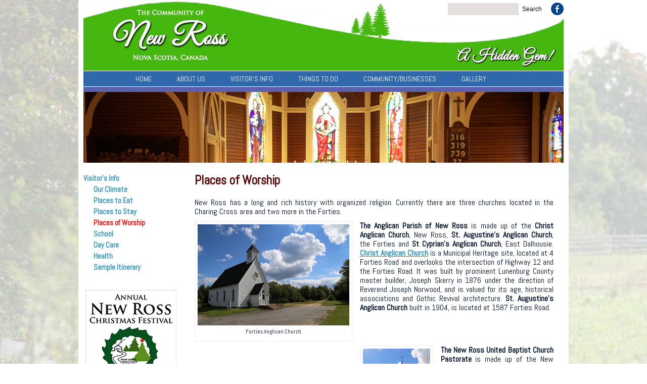

--- FILE ---
content_type: text/html; charset=UTF-8
request_url: https://newross.ca/visitors-info/places-of-worship/
body_size: 14828
content:
<!DOCTYPE html PUBLIC "-//W3C//DTD XHTML 1.0 Transitional//EN" "https://www.w3.org/TR/xhtml1/DTD/xhtml1-strict.dtd">
<html xmlns="https://www.w3.org/1999/xhtml" lang="en-CA">
<head profile="https://gmpg.org/xfn/11">
	<title>Places of Worship - The Community of New Ross</title>
    <meta http-equiv="content-type" content="text/html; charset=UTF-8" />

	    <meta name='robots' content='index, follow, max-image-preview:large, max-snippet:-1, max-video-preview:-1' />

	<!-- This site is optimized with the Yoast SEO plugin v26.8 - https://yoast.com/product/yoast-seo-wordpress/ -->
	<link rel="canonical" href="https://newross.ca/visitors-info/places-of-worship/" />
	<meta property="og:locale" content="en_US" />
	<meta property="og:type" content="article" />
	<meta property="og:title" content="Places of Worship - The Community of New Ross" />
	<meta property="og:description" content="New Ross has a long and rich history with organized religion. Currently there are three churches located in the Charing Cross area and two more in the Forties. The Anglican...Read more &gt;" />
	<meta property="og:url" content="https://newross.ca/visitors-info/places-of-worship/" />
	<meta property="og:site_name" content="The Community of New Ross" />
	<meta property="article:modified_time" content="2018-02-13T16:26:29+00:00" />
	<meta property="og:image" content="http://newross.ca/wp-content/uploads/2014/11/a-Forties-Anglican-Church-300x200.jpg" />
	<meta name="twitter:label1" content="Est. reading time" />
	<meta name="twitter:data1" content="2 minutes" />
	<script type="application/ld+json" class="yoast-schema-graph">{"@context":"https://schema.org","@graph":[{"@type":"WebPage","@id":"https://newross.ca/visitors-info/places-of-worship/","url":"https://newross.ca/visitors-info/places-of-worship/","name":"Places of Worship - The Community of New Ross","isPartOf":{"@id":"https://newross.ca/#website"},"primaryImageOfPage":{"@id":"https://newross.ca/visitors-info/places-of-worship/#primaryimage"},"image":{"@id":"https://newross.ca/visitors-info/places-of-worship/#primaryimage"},"thumbnailUrl":"http://newross.ca/wp-content/uploads/2014/11/a-Forties-Anglican-Church-300x200.jpg","datePublished":"2014-11-13T20:13:51+00:00","dateModified":"2018-02-13T16:26:29+00:00","breadcrumb":{"@id":"https://newross.ca/visitors-info/places-of-worship/#breadcrumb"},"inLanguage":"en-CA","potentialAction":[{"@type":"ReadAction","target":["https://newross.ca/visitors-info/places-of-worship/"]}]},{"@type":"ImageObject","inLanguage":"en-CA","@id":"https://newross.ca/visitors-info/places-of-worship/#primaryimage","url":"http://newross.ca/wp-content/uploads/2014/11/a-Forties-Anglican-Church-300x200.jpg","contentUrl":"http://newross.ca/wp-content/uploads/2014/11/a-Forties-Anglican-Church-300x200.jpg"},{"@type":"BreadcrumbList","@id":"https://newross.ca/visitors-info/places-of-worship/#breadcrumb","itemListElement":[{"@type":"ListItem","position":1,"name":"Home","item":"https://newross.ca/"},{"@type":"ListItem","position":2,"name":"Visitor&#8217;s Info","item":"https://newross.ca/visitors-info/"},{"@type":"ListItem","position":3,"name":"Places of Worship"}]},{"@type":"WebSite","@id":"https://newross.ca/#website","url":"https://newross.ca/","name":"The Community of New Ross","description":"","potentialAction":[{"@type":"SearchAction","target":{"@type":"EntryPoint","urlTemplate":"https://newross.ca/?s={search_term_string}"},"query-input":{"@type":"PropertyValueSpecification","valueRequired":true,"valueName":"search_term_string"}}],"inLanguage":"en-CA"}]}</script>
	<!-- / Yoast SEO plugin. -->


<link rel='dns-prefetch' href='//maps.googleapis.com' />
<link rel='dns-prefetch' href='//www.googletagmanager.com' />
<link rel="alternate" title="oEmbed (JSON)" type="application/json+oembed" href="https://newross.ca/wp-json/oembed/1.0/embed?url=https%3A%2F%2Fnewross.ca%2Fvisitors-info%2Fplaces-of-worship%2F" />
<link rel="alternate" title="oEmbed (XML)" type="text/xml+oembed" href="https://newross.ca/wp-json/oembed/1.0/embed?url=https%3A%2F%2Fnewross.ca%2Fvisitors-info%2Fplaces-of-worship%2F&#038;format=xml" />
<style id='wp-img-auto-sizes-contain-inline-css' type='text/css'>
img:is([sizes=auto i],[sizes^="auto," i]){contain-intrinsic-size:3000px 1500px}
/*# sourceURL=wp-img-auto-sizes-contain-inline-css */
</style>
<link rel='stylesheet' id='twb-open-sans-css' href='https://fonts.googleapis.com/css?family=Open+Sans%3A300%2C400%2C500%2C600%2C700%2C800&#038;display=swap&#038;ver=6.9' type='text/css' media='all' />
<link rel='stylesheet' id='twbbwg-global-css' href='https://newross.ca/wp-content/plugins/photo-gallery/booster/assets/css/global.css?ver=1.0.0' type='text/css' media='all' />
<link rel='stylesheet' id='tec-variables-skeleton-css' href='https://newross.ca/wp-content/plugins/event-tickets/common/build/css/variables-skeleton.css?ver=6.10.1' type='text/css' media='all' />
<link rel='stylesheet' id='tec-variables-full-css' href='https://newross.ca/wp-content/plugins/event-tickets/common/build/css/variables-full.css?ver=6.10.1' type='text/css' media='all' />
<link rel='stylesheet' id='event-tickets-tickets-rsvp-css-css' href='https://newross.ca/wp-content/plugins/event-tickets/build/css/rsvp-v1.css?ver=5.27.3' type='text/css' media='all' />
<link rel='stylesheet' id='dashicons-css' href='https://newross.ca/wp-includes/css/dashicons.min.css?ver=6.9' type='text/css' media='all' />
<link rel='stylesheet' id='tribe-common-skeleton-style-css' href='https://newross.ca/wp-content/plugins/event-tickets/common/build/css/common-skeleton.css?ver=6.10.1' type='text/css' media='all' />
<link rel='stylesheet' id='tribe-common-full-style-css' href='https://newross.ca/wp-content/plugins/event-tickets/common/build/css/common-full.css?ver=6.10.1' type='text/css' media='all' />
<link rel='stylesheet' id='event-tickets-tickets-css-css' href='https://newross.ca/wp-content/plugins/event-tickets/build/css/tickets.css?ver=5.27.3' type='text/css' media='all' />
<link rel='stylesheet' id='tribe-events-pro-mini-calendar-block-styles-css' href='https://newross.ca/wp-content/plugins/events-calendar-pro/build/css/tribe-events-pro-mini-calendar-block.css?ver=7.7.12' type='text/css' media='all' />
<style id='wp-emoji-styles-inline-css' type='text/css'>

	img.wp-smiley, img.emoji {
		display: inline !important;
		border: none !important;
		box-shadow: none !important;
		height: 1em !important;
		width: 1em !important;
		margin: 0 0.07em !important;
		vertical-align: -0.1em !important;
		background: none !important;
		padding: 0 !important;
	}
/*# sourceURL=wp-emoji-styles-inline-css */
</style>
<link rel='stylesheet' id='wp-block-library-css' href='https://newross.ca/wp-includes/css/dist/block-library/style.min.css?ver=6.9' type='text/css' media='all' />
<style id='global-styles-inline-css' type='text/css'>
:root{--wp--preset--aspect-ratio--square: 1;--wp--preset--aspect-ratio--4-3: 4/3;--wp--preset--aspect-ratio--3-4: 3/4;--wp--preset--aspect-ratio--3-2: 3/2;--wp--preset--aspect-ratio--2-3: 2/3;--wp--preset--aspect-ratio--16-9: 16/9;--wp--preset--aspect-ratio--9-16: 9/16;--wp--preset--color--black: #000000;--wp--preset--color--cyan-bluish-gray: #abb8c3;--wp--preset--color--white: #ffffff;--wp--preset--color--pale-pink: #f78da7;--wp--preset--color--vivid-red: #cf2e2e;--wp--preset--color--luminous-vivid-orange: #ff6900;--wp--preset--color--luminous-vivid-amber: #fcb900;--wp--preset--color--light-green-cyan: #7bdcb5;--wp--preset--color--vivid-green-cyan: #00d084;--wp--preset--color--pale-cyan-blue: #8ed1fc;--wp--preset--color--vivid-cyan-blue: #0693e3;--wp--preset--color--vivid-purple: #9b51e0;--wp--preset--gradient--vivid-cyan-blue-to-vivid-purple: linear-gradient(135deg,rgb(6,147,227) 0%,rgb(155,81,224) 100%);--wp--preset--gradient--light-green-cyan-to-vivid-green-cyan: linear-gradient(135deg,rgb(122,220,180) 0%,rgb(0,208,130) 100%);--wp--preset--gradient--luminous-vivid-amber-to-luminous-vivid-orange: linear-gradient(135deg,rgb(252,185,0) 0%,rgb(255,105,0) 100%);--wp--preset--gradient--luminous-vivid-orange-to-vivid-red: linear-gradient(135deg,rgb(255,105,0) 0%,rgb(207,46,46) 100%);--wp--preset--gradient--very-light-gray-to-cyan-bluish-gray: linear-gradient(135deg,rgb(238,238,238) 0%,rgb(169,184,195) 100%);--wp--preset--gradient--cool-to-warm-spectrum: linear-gradient(135deg,rgb(74,234,220) 0%,rgb(151,120,209) 20%,rgb(207,42,186) 40%,rgb(238,44,130) 60%,rgb(251,105,98) 80%,rgb(254,248,76) 100%);--wp--preset--gradient--blush-light-purple: linear-gradient(135deg,rgb(255,206,236) 0%,rgb(152,150,240) 100%);--wp--preset--gradient--blush-bordeaux: linear-gradient(135deg,rgb(254,205,165) 0%,rgb(254,45,45) 50%,rgb(107,0,62) 100%);--wp--preset--gradient--luminous-dusk: linear-gradient(135deg,rgb(255,203,112) 0%,rgb(199,81,192) 50%,rgb(65,88,208) 100%);--wp--preset--gradient--pale-ocean: linear-gradient(135deg,rgb(255,245,203) 0%,rgb(182,227,212) 50%,rgb(51,167,181) 100%);--wp--preset--gradient--electric-grass: linear-gradient(135deg,rgb(202,248,128) 0%,rgb(113,206,126) 100%);--wp--preset--gradient--midnight: linear-gradient(135deg,rgb(2,3,129) 0%,rgb(40,116,252) 100%);--wp--preset--font-size--small: 13px;--wp--preset--font-size--medium: 20px;--wp--preset--font-size--large: 36px;--wp--preset--font-size--x-large: 42px;--wp--preset--spacing--20: 0.44rem;--wp--preset--spacing--30: 0.67rem;--wp--preset--spacing--40: 1rem;--wp--preset--spacing--50: 1.5rem;--wp--preset--spacing--60: 2.25rem;--wp--preset--spacing--70: 3.38rem;--wp--preset--spacing--80: 5.06rem;--wp--preset--shadow--natural: 6px 6px 9px rgba(0, 0, 0, 0.2);--wp--preset--shadow--deep: 12px 12px 50px rgba(0, 0, 0, 0.4);--wp--preset--shadow--sharp: 6px 6px 0px rgba(0, 0, 0, 0.2);--wp--preset--shadow--outlined: 6px 6px 0px -3px rgb(255, 255, 255), 6px 6px rgb(0, 0, 0);--wp--preset--shadow--crisp: 6px 6px 0px rgb(0, 0, 0);}:where(.is-layout-flex){gap: 0.5em;}:where(.is-layout-grid){gap: 0.5em;}body .is-layout-flex{display: flex;}.is-layout-flex{flex-wrap: wrap;align-items: center;}.is-layout-flex > :is(*, div){margin: 0;}body .is-layout-grid{display: grid;}.is-layout-grid > :is(*, div){margin: 0;}:where(.wp-block-columns.is-layout-flex){gap: 2em;}:where(.wp-block-columns.is-layout-grid){gap: 2em;}:where(.wp-block-post-template.is-layout-flex){gap: 1.25em;}:where(.wp-block-post-template.is-layout-grid){gap: 1.25em;}.has-black-color{color: var(--wp--preset--color--black) !important;}.has-cyan-bluish-gray-color{color: var(--wp--preset--color--cyan-bluish-gray) !important;}.has-white-color{color: var(--wp--preset--color--white) !important;}.has-pale-pink-color{color: var(--wp--preset--color--pale-pink) !important;}.has-vivid-red-color{color: var(--wp--preset--color--vivid-red) !important;}.has-luminous-vivid-orange-color{color: var(--wp--preset--color--luminous-vivid-orange) !important;}.has-luminous-vivid-amber-color{color: var(--wp--preset--color--luminous-vivid-amber) !important;}.has-light-green-cyan-color{color: var(--wp--preset--color--light-green-cyan) !important;}.has-vivid-green-cyan-color{color: var(--wp--preset--color--vivid-green-cyan) !important;}.has-pale-cyan-blue-color{color: var(--wp--preset--color--pale-cyan-blue) !important;}.has-vivid-cyan-blue-color{color: var(--wp--preset--color--vivid-cyan-blue) !important;}.has-vivid-purple-color{color: var(--wp--preset--color--vivid-purple) !important;}.has-black-background-color{background-color: var(--wp--preset--color--black) !important;}.has-cyan-bluish-gray-background-color{background-color: var(--wp--preset--color--cyan-bluish-gray) !important;}.has-white-background-color{background-color: var(--wp--preset--color--white) !important;}.has-pale-pink-background-color{background-color: var(--wp--preset--color--pale-pink) !important;}.has-vivid-red-background-color{background-color: var(--wp--preset--color--vivid-red) !important;}.has-luminous-vivid-orange-background-color{background-color: var(--wp--preset--color--luminous-vivid-orange) !important;}.has-luminous-vivid-amber-background-color{background-color: var(--wp--preset--color--luminous-vivid-amber) !important;}.has-light-green-cyan-background-color{background-color: var(--wp--preset--color--light-green-cyan) !important;}.has-vivid-green-cyan-background-color{background-color: var(--wp--preset--color--vivid-green-cyan) !important;}.has-pale-cyan-blue-background-color{background-color: var(--wp--preset--color--pale-cyan-blue) !important;}.has-vivid-cyan-blue-background-color{background-color: var(--wp--preset--color--vivid-cyan-blue) !important;}.has-vivid-purple-background-color{background-color: var(--wp--preset--color--vivid-purple) !important;}.has-black-border-color{border-color: var(--wp--preset--color--black) !important;}.has-cyan-bluish-gray-border-color{border-color: var(--wp--preset--color--cyan-bluish-gray) !important;}.has-white-border-color{border-color: var(--wp--preset--color--white) !important;}.has-pale-pink-border-color{border-color: var(--wp--preset--color--pale-pink) !important;}.has-vivid-red-border-color{border-color: var(--wp--preset--color--vivid-red) !important;}.has-luminous-vivid-orange-border-color{border-color: var(--wp--preset--color--luminous-vivid-orange) !important;}.has-luminous-vivid-amber-border-color{border-color: var(--wp--preset--color--luminous-vivid-amber) !important;}.has-light-green-cyan-border-color{border-color: var(--wp--preset--color--light-green-cyan) !important;}.has-vivid-green-cyan-border-color{border-color: var(--wp--preset--color--vivid-green-cyan) !important;}.has-pale-cyan-blue-border-color{border-color: var(--wp--preset--color--pale-cyan-blue) !important;}.has-vivid-cyan-blue-border-color{border-color: var(--wp--preset--color--vivid-cyan-blue) !important;}.has-vivid-purple-border-color{border-color: var(--wp--preset--color--vivid-purple) !important;}.has-vivid-cyan-blue-to-vivid-purple-gradient-background{background: var(--wp--preset--gradient--vivid-cyan-blue-to-vivid-purple) !important;}.has-light-green-cyan-to-vivid-green-cyan-gradient-background{background: var(--wp--preset--gradient--light-green-cyan-to-vivid-green-cyan) !important;}.has-luminous-vivid-amber-to-luminous-vivid-orange-gradient-background{background: var(--wp--preset--gradient--luminous-vivid-amber-to-luminous-vivid-orange) !important;}.has-luminous-vivid-orange-to-vivid-red-gradient-background{background: var(--wp--preset--gradient--luminous-vivid-orange-to-vivid-red) !important;}.has-very-light-gray-to-cyan-bluish-gray-gradient-background{background: var(--wp--preset--gradient--very-light-gray-to-cyan-bluish-gray) !important;}.has-cool-to-warm-spectrum-gradient-background{background: var(--wp--preset--gradient--cool-to-warm-spectrum) !important;}.has-blush-light-purple-gradient-background{background: var(--wp--preset--gradient--blush-light-purple) !important;}.has-blush-bordeaux-gradient-background{background: var(--wp--preset--gradient--blush-bordeaux) !important;}.has-luminous-dusk-gradient-background{background: var(--wp--preset--gradient--luminous-dusk) !important;}.has-pale-ocean-gradient-background{background: var(--wp--preset--gradient--pale-ocean) !important;}.has-electric-grass-gradient-background{background: var(--wp--preset--gradient--electric-grass) !important;}.has-midnight-gradient-background{background: var(--wp--preset--gradient--midnight) !important;}.has-small-font-size{font-size: var(--wp--preset--font-size--small) !important;}.has-medium-font-size{font-size: var(--wp--preset--font-size--medium) !important;}.has-large-font-size{font-size: var(--wp--preset--font-size--large) !important;}.has-x-large-font-size{font-size: var(--wp--preset--font-size--x-large) !important;}
/*# sourceURL=global-styles-inline-css */
</style>

<style id='classic-theme-styles-inline-css' type='text/css'>
/*! This file is auto-generated */
.wp-block-button__link{color:#fff;background-color:#32373c;border-radius:9999px;box-shadow:none;text-decoration:none;padding:calc(.667em + 2px) calc(1.333em + 2px);font-size:1.125em}.wp-block-file__button{background:#32373c;color:#fff;text-decoration:none}
/*# sourceURL=/wp-includes/css/classic-themes.min.css */
</style>
<link rel='stylesheet' id='bwg_fonts-css' href='https://newross.ca/wp-content/plugins/photo-gallery/css/bwg-fonts/fonts.css?ver=0.0.1' type='text/css' media='all' />
<link rel='stylesheet' id='sumoselect-css' href='https://newross.ca/wp-content/plugins/photo-gallery/css/sumoselect.min.css?ver=3.4.6' type='text/css' media='all' />
<link rel='stylesheet' id='mCustomScrollbar-css' href='https://newross.ca/wp-content/plugins/photo-gallery/css/jquery.mCustomScrollbar.min.css?ver=3.1.5' type='text/css' media='all' />
<link rel='stylesheet' id='bwg_frontend-css' href='https://newross.ca/wp-content/plugins/photo-gallery/css/styles.min.css?ver=1.8.37' type='text/css' media='all' />
<link rel='stylesheet' id='upw_theme_standard-css' href='https://newross.ca/wp-content/plugins/ultimate-posts-widget/css/upw-theme-standard.min.css?ver=6.9' type='text/css' media='all' />
<link rel='stylesheet' id='fancybox-css' href='https://newross.ca/wp-content/plugins/easy-fancybox/fancybox/1.5.4/jquery.fancybox.min.css?ver=6.9' type='text/css' media='screen' />
<style id='fancybox-inline-css' type='text/css'>
#fancybox-content{border-color:#fff;}
/*# sourceURL=fancybox-inline-css */
</style>
<link rel='stylesheet' id='event-tickets-rsvp-css' href='https://newross.ca/wp-content/plugins/event-tickets/build/css/rsvp.css?ver=5.27.3' type='text/css' media='all' />
<script type="text/javascript" src="https://newross.ca/wp-includes/js/jquery/jquery.min.js?ver=3.7.1" id="jquery-core-js"></script>
<script type="text/javascript" src="https://newross.ca/wp-includes/js/jquery/jquery-migrate.min.js?ver=3.4.1" id="jquery-migrate-js"></script>
<script type="text/javascript" src="https://newross.ca/wp-content/themes/newross/scripts/general.js?ver=6.9" id="general-js"></script>
<script type="text/javascript" src="https://maps.googleapis.com/maps/api/js?v=3.exp&amp;sensor=false&amp;ver=6.9" id="googlemapsapi-js"></script>
<script type="text/javascript" src="https://newross.ca/wp-content/themes/newross/scripts/googlemap.js?ver=6.9" id="googlemap-js"></script>
<script type="text/javascript" src="https://newross.ca/wp-content/plugins/photo-gallery/booster/assets/js/circle-progress.js?ver=1.2.2" id="twbbwg-circle-js"></script>
<script type="text/javascript" id="twbbwg-global-js-extra">
/* <![CDATA[ */
var twb = {"nonce":"ed64b2a1a9","ajax_url":"https://newross.ca/wp-admin/admin-ajax.php","plugin_url":"https://newross.ca/wp-content/plugins/photo-gallery/booster","href":"https://newross.ca/wp-admin/admin.php?page=twbbwg_photo-gallery"};
var twb = {"nonce":"ed64b2a1a9","ajax_url":"https://newross.ca/wp-admin/admin-ajax.php","plugin_url":"https://newross.ca/wp-content/plugins/photo-gallery/booster","href":"https://newross.ca/wp-admin/admin.php?page=twbbwg_photo-gallery"};
//# sourceURL=twbbwg-global-js-extra
/* ]]> */
</script>
<script type="text/javascript" src="https://newross.ca/wp-content/plugins/photo-gallery/booster/assets/js/global.js?ver=1.0.0" id="twbbwg-global-js"></script>
<script type="text/javascript" src="https://newross.ca/wp-content/plugins/photo-gallery/js/jquery.sumoselect.min.js?ver=3.4.6" id="sumoselect-js"></script>
<script type="text/javascript" src="https://newross.ca/wp-content/plugins/photo-gallery/js/tocca.min.js?ver=2.0.9" id="bwg_mobile-js"></script>
<script type="text/javascript" src="https://newross.ca/wp-content/plugins/photo-gallery/js/jquery.mCustomScrollbar.concat.min.js?ver=3.1.5" id="mCustomScrollbar-js"></script>
<script type="text/javascript" src="https://newross.ca/wp-content/plugins/photo-gallery/js/jquery.fullscreen.min.js?ver=0.6.0" id="jquery-fullscreen-js"></script>
<script type="text/javascript" id="bwg_frontend-js-extra">
/* <![CDATA[ */
var bwg_objectsL10n = {"bwg_field_required":"field is required.","bwg_mail_validation":"This is not a valid email address.","bwg_search_result":"There are no images matching your search.","bwg_select_tag":"Select Tag","bwg_order_by":"Order By","bwg_search":"Search","bwg_show_ecommerce":"Show Ecommerce","bwg_hide_ecommerce":"Hide Ecommerce","bwg_show_comments":"Show Comments","bwg_hide_comments":"Hide Comments","bwg_restore":"Restore","bwg_maximize":"Maximize","bwg_fullscreen":"Fullscreen","bwg_exit_fullscreen":"Exit Fullscreen","bwg_search_tag":"SEARCH...","bwg_tag_no_match":"No tags found","bwg_all_tags_selected":"All tags selected","bwg_tags_selected":"tags selected","play":"Play","pause":"Pause","is_pro":"","bwg_play":"Play","bwg_pause":"Pause","bwg_hide_info":"Hide info","bwg_show_info":"Show info","bwg_hide_rating":"Hide rating","bwg_show_rating":"Show rating","ok":"Ok","cancel":"Cancel","select_all":"Select all","lazy_load":"0","lazy_loader":"https://newross.ca/wp-content/plugins/photo-gallery/images/ajax_loader.png","front_ajax":"0","bwg_tag_see_all":"see all tags","bwg_tag_see_less":"see less tags"};
//# sourceURL=bwg_frontend-js-extra
/* ]]> */
</script>
<script type="text/javascript" src="https://newross.ca/wp-content/plugins/photo-gallery/js/scripts.min.js?ver=1.8.37" id="bwg_frontend-js"></script>
<script type="text/javascript" src="https://newross.ca/wp-content/plugins/simple-responsive-slider/assets/js/responsiveslides.min.js?ver=6.9" id="responsiveslides-js"></script>
<script type="text/javascript" src="https://www.googletagmanager.com/gtag/js?id=UA-56796280-1&amp;ver=6.9" id="wk-analytics-script-js"></script>
<script type="text/javascript" id="wk-analytics-script-js-after">
/* <![CDATA[ */
function shouldTrack(){
var trackLoggedIn = false;
var loggedIn = false;
if(!loggedIn){
return true;
} else if( trackLoggedIn ) {
return true;
}
return false;
}
function hasWKGoogleAnalyticsCookie() {
return (new RegExp('wp_wk_ga_untrack_' + document.location.hostname)).test(document.cookie);
}
if (!hasWKGoogleAnalyticsCookie() && shouldTrack()) {
//Google Analytics
window.dataLayer = window.dataLayer || [];
function gtag(){dataLayer.push(arguments);}
gtag('js', new Date());
gtag('config', 'UA-56796280-1');
}

//# sourceURL=wk-analytics-script-js-after
/* ]]> */
</script>
<link rel="https://api.w.org/" href="https://newross.ca/wp-json/" /><link rel="alternate" title="JSON" type="application/json" href="https://newross.ca/wp-json/wp/v2/pages/1414" /><link rel="EditURI" type="application/rsd+xml" title="RSD" href="https://newross.ca/xmlrpc.php?rsd" />
<meta name="generator" content="WordPress 6.9" />
<link rel='shortlink' href='https://newross.ca/?p=1414' />
<script type='text/javascript'>
/* <![CDATA[ */
// Comprehensive Google Map plugin v9.1.2
var CGMPGlobal = {"ajaxurl":"https:\/\/newross.ca\/wp-admin\/admin-ajax.php","noBubbleDescriptionProvided":"No description provided","geoValidationClientRevalidate":"REVALIDATE","cssHref":"https:\/\/newross.ca\/wp-content\/plugins\/comprehensive-google-map-plugin\/style.css?ver=9.1.2","language":"en","customMarkersUri":"https:\/\/newross.ca\/wp-content\/plugins\/comprehensive-google-map-plugin\/assets\/css\/images\/markers\/","kml":"[TITLE] [MSG] ([STATUS])","kmlDocInvalid":"The KML file is not a valid KML, KMZ or GeoRSS document.","kmlFetchError":"The KML file could not be fetched.","kmlLimits":"The KML file exceeds the feature limits of KmlLayer.","kmlNotFound":"The KML file could not be found. Most likely it is an invalid URL, or the document is not publicly available.","kmlRequestInvalid":"The KmlLayer is invalid.","kmlTimedOut":"The KML file could not be loaded within a reasonable amount of time.","kmlTooLarge":"The KML file exceeds the file size limits of KmlLayer.","kmlUnknown":"The KML file failed to load for an unknown reason.","address":"Address","streetView":"Street View","directions":"Directions","toHere":"To here","fromHere":"From here","mapFillViewport":"false","timestamp":"09e703775e","ajaxCacheMapAction":"cgmp_ajax_cache_map_action","sep":"{}"}
/* ]]> */
</script>
	<script type="text/javascript">
	jQuery(document).ready(function($) {
		$(function() {
			$(".rslides").responsiveSlides({
			  auto: true,             // Boolean: Animate automatically, true or false
			  speed: 2000,            // Integer: Speed of the transition, in milliseconds
			  timeout: 7000,          // Integer: Time between slide transitions, in milliseconds
			  pager: false,           // Boolean: Show pager, true or false
			  nav: false,             // Boolean: Show navigation, true or false
			  random: false,          // Boolean: Randomize the order of the slides, true or false
			  pause: true,           // Boolean: Pause on hover, true or false
			  pauseControls: false,    // Boolean: Pause when hovering controls, true or false
			  prevText: "Back",   // String: Text for the "previous" button
			  nextText: "Next",       // String: Text for the "next" button
			  maxwidth: "950",           // Integer: Max-width of the slideshow, in pixels
			  navContainer: "",       // Selector: Where controls should be appended to, default is after the 'ul'
			  manualControls: "",     // Selector: Declare custom pager navigation
			  namespace: "rslides",   // String: Change the default namespace used
			  before: function(){},   // Function: Before callback
			  after: function(){}     // Function: After callback
			});
		});
	 });
	</script>
	<meta name="et-api-version" content="v1"><meta name="et-api-origin" content="https://newross.ca"><link rel="https://theeventscalendar.com/" href="https://newross.ca/wp-json/tribe/tickets/v1/" /><meta name="tec-api-version" content="v1"><meta name="tec-api-origin" content="https://newross.ca"><link rel="alternate" href="https://newross.ca/wp-json/tribe/events/v1/" />
<!-- Dynamic Widgets by QURL loaded - http://www.dynamic-widgets.com //-->
	
	<link rel="stylesheet" type="text/css" href="https://newross.ca/wp-content/themes/newross/style.css" />
	<link rel="stylesheet" type="text/css" href="https://newross.ca/wp-content/themes/newross/mobile-menu.min.css" />
    <link rel="stylesheet" type="text/css" media="print" href="https://newross.ca/wp-content/themes/newross/print.css" />
	<link rel="icon" type="image/png" href="https://newross.ca/wp-content/themes/newross/images/favicon.png" />
	<link href='https://fonts.googleapis.com/css?family=Abel' rel='stylesheet' type='text/css'>
	
		
	<script type="text/javascript">
	//alert(navigator.userAgent);
	if( /android|webos|iphone|ipad|ipod|blackberry|iemobile|opera mini/i.test(navigator.userAgent.toLowerCase()) ) {
		//alert("d");
		document.write("<style>#navigation	{display:none;}#quickmenu	{display:table;}</style>");
		//document.write("<style='text/css'>
		//#navigation	{display:none;}
		//#quickmenu	{display:table;}
		//</style>");
	}
	</script>
</head>

<body class="wp-singular page-template-default page page-id-1414 page-child parent-pageid-1305 wp-theme-newross tribe-no-js tec-no-tickets-on-recurring tec-no-rsvp-on-recurring tribe-theme-newross">
	
		
		

		<div class="navigation-container" style="float:none;">
			<!-- Mobile menu -->
			<div class="mobile-nav" style="z-index:999999 !important;">
				<a href="javascript:void(0);" onclick="showmobilemenu();">
				<div class="menu-btn-container">
					<div class="menu-btn" id="menu-btn">
						<div></div>
						<span></span>
						<span></span>
						<span></span>
						<span id="menu-text">MENU</span>
					</div>
				</div>
				</a>

	    	<div class="responsive-menu">
	        <div class="menu-header"><ul id="menu-main-menu" class="mobilemenu"><li id="menu-item-8" class="first-menu-item menu-item menu-item-type-post_type menu-item-object-page menu-item-home menu-item-8"><a href="https://newross.ca/" title="The Community of New Ross, Nova Scotia">Home</a></li>
<li id="menu-item-14" class="menu-item menu-item-type-post_type menu-item-object-page menu-item-has-children menu-item-14"><a href="https://newross.ca/about-new-ross/">About Us</a>
<ul class="sub-menu">
	<li id="menu-item-38" class="menu-item menu-item-type-post_type menu-item-object-page menu-item-38"><a href="https://newross.ca/about-new-ross/fun-facts/">Fun Facts….</a></li>
	<li id="menu-item-37" class="menu-item menu-item-type-post_type menu-item-object-page menu-item-37"><a href="https://newross.ca/about-new-ross/history/">History</a></li>
	<li id="menu-item-1427" class="menu-item menu-item-type-post_type menu-item-object-page menu-item-1427"><a href="https://newross.ca/about-new-ross/find-us/">Find Us!</a></li>
	<li id="menu-item-42" class="menu-item menu-item-type-post_type menu-item-object-page menu-item-42"><a href="https://newross.ca/about-new-ross/literaturemedia/">Literature/Media</a></li>
	<li id="menu-item-50" class="menu-item menu-item-type-post_type menu-item-object-page menu-item-50"><a href="https://newross.ca/about-new-ross/strategic-plan/">Strategic Plan</a></li>
	<li id="menu-item-53" class="menu-item menu-item-type-post_type menu-item-object-page menu-item-53"><a href="https://newross.ca/about-new-ross/live-new-ross/">Live in New Ross</a></li>
	<li id="menu-item-3040" class="menu-item menu-item-type-custom menu-item-object-custom menu-item-3040"><a href="/spotlight">Spotlight</a></li>
</ul>
</li>
<li id="menu-item-1317" class="menu-item menu-item-type-post_type menu-item-object-page current-page-ancestor current-menu-ancestor current-menu-parent current-page-parent current_page_parent current_page_ancestor menu-item-has-children menu-item-1317"><a href="https://newross.ca/visitors-info/">Visitor&#8217;s Info</a>
<ul class="sub-menu">
	<li id="menu-item-1322" class="menu-item menu-item-type-post_type menu-item-object-page menu-item-1322"><a href="https://newross.ca/visitors-info/climate/">Our Climate</a></li>
	<li id="menu-item-1321" class="menu-item menu-item-type-post_type menu-item-object-page menu-item-1321"><a href="https://newross.ca/visitors-info/places-eat/">Places to Eat</a></li>
	<li id="menu-item-1538" class="menu-item menu-item-type-post_type menu-item-object-page menu-item-1538"><a href="https://newross.ca/visitors-info/places-stay/">Places to Stay</a></li>
	<li id="menu-item-1416" class="menu-item menu-item-type-post_type menu-item-object-page current-menu-item page_item page-item-1414 current_page_item menu-item-1416"><a href="https://newross.ca/visitors-info/places-of-worship/" aria-current="page">Places of Worship</a></li>
	<li id="menu-item-1319" class="menu-item menu-item-type-post_type menu-item-object-page menu-item-1319"><a href="https://newross.ca/visitors-info/school/">School</a></li>
	<li id="menu-item-10813" class="menu-item menu-item-type-post_type menu-item-object-page menu-item-10813"><a href="https://newross.ca/visitors-info/day-care-2/">Day Care</a></li>
	<li id="menu-item-1320" class="menu-item menu-item-type-post_type menu-item-object-page menu-item-1320"><a href="https://newross.ca/visitors-info/health/">Health</a></li>
	<li id="menu-item-1318" class="menu-item menu-item-type-post_type menu-item-object-page menu-item-1318"><a href="https://newross.ca/visitors-info/sample-itinerary/">Sample Itinerary</a></li>
</ul>
</li>
<li id="menu-item-56" class="menu-item menu-item-type-post_type menu-item-object-page menu-item-has-children menu-item-56"><a href="https://newross.ca/things-to-do/">Things To Do</a>
<ul class="sub-menu">
	<li id="menu-item-58" class="menu-item menu-item-type-custom menu-item-object-custom menu-item-has-children menu-item-58"><a href="/events">Festivals &#038; Events</a>
	<ul class="sub-menu">
		<li id="menu-item-1442" class="menu-item menu-item-type-custom menu-item-object-custom menu-item-1442"><a href="/events">Events Calendar</a></li>
		<li id="menu-item-1192" class="menu-item menu-item-type-post_type menu-item-object-page menu-item-1192"><a href="https://newross.ca/things-to-do/christmas-festival/">Christmas Festival</a></li>
		<li id="menu-item-1992" class="menu-item menu-item-type-post_type menu-item-object-page menu-item-1992"><a href="https://newross.ca/things-to-do/social-evening-silent-auction/">Social Evening &#038; Silent Auction</a></li>
		<li id="menu-item-1532" class="menu-item menu-item-type-post_type menu-item-object-page menu-item-1532"><a href="https://newross.ca/things-to-do/oktoberfest/">Oktoberfest</a></li>
		<li id="menu-item-1195" class="menu-item menu-item-type-post_type menu-item-object-page menu-item-1195"><a href="https://newross.ca/things-to-do/new-ross-community-fair/">New Ross Community Fair</a></li>
	</ul>
</li>
	<li id="menu-item-1255" class="menu-item menu-item-type-post_type menu-item-object-page menu-item-has-children menu-item-1255"><a href="https://newross.ca/things-to-do/activities/">Activities</a>
	<ul class="sub-menu">
		<li id="menu-item-1252" class="menu-item menu-item-type-post_type menu-item-object-page menu-item-has-children menu-item-1252"><a href="https://newross.ca/things-to-do/children-youth-activities/">Children &#038; Youth Activities</a>
		<ul class="sub-menu">
			<li id="menu-item-11437" class="menu-item menu-item-type-post_type menu-item-object-page menu-item-11437"><a href="https://newross.ca/things-to-do/children-youth-activities/4-h/">4-H</a></li>
			<li id="menu-item-1251" class="menu-item menu-item-type-post_type menu-item-object-page menu-item-1251"><a href="https://newross.ca/things-to-do/children-youth-activities/school-program/">After School Program</a></li>
			<li id="menu-item-1250" class="menu-item menu-item-type-post_type menu-item-object-page menu-item-1250"><a href="https://newross.ca/things-to-do/children-youth-activities/dance-class/">Dance Class</a></li>
			<li id="menu-item-1249" class="menu-item menu-item-type-post_type menu-item-object-page menu-item-1249"><a href="https://newross.ca/things-to-do/children-youth-activities/family-gym-night/">Family Gym Night</a></li>
			<li id="menu-item-1247" class="menu-item menu-item-type-post_type menu-item-object-page menu-item-1247"><a href="https://newross.ca/things-to-do/children-youth-activities/playgroup/">Playgroup</a></li>
			<li id="menu-item-1245" class="menu-item menu-item-type-post_type menu-item-object-page menu-item-1245"><a href="https://newross.ca/things-to-do/children-youth-activities/preschool/">Day Care</a></li>
		</ul>
</li>
		<li id="menu-item-1261" class="menu-item menu-item-type-post_type menu-item-object-page menu-item-has-children menu-item-1261"><a href="https://newross.ca/things-to-do/activities/adult-activities/">Adult Activities</a>
		<ul class="sub-menu">
			<li id="menu-item-1267" class="menu-item menu-item-type-post_type menu-item-object-page menu-item-1267"><a href="https://newross.ca/things-to-do/activities/adult-activities/adult-co-ed-badminton-basketball-volleyball/">Adult co-ed sport</a></li>
			<li id="menu-item-11593" class="menu-item menu-item-type-post_type menu-item-object-page menu-item-11593"><a href="https://newross.ca/things-to-do/activities/adult-activities/drop-in-badminton/">Badminton</a></li>
			<li id="menu-item-11436" class="menu-item menu-item-type-post_type menu-item-object-page menu-item-11436"><a href="https://newross.ca/things-to-do/activities/adult-activities/clubs/">Clubs</a></li>
			<li id="menu-item-1268" class="menu-item menu-item-type-post_type menu-item-object-page menu-item-1268"><a href="https://newross.ca/things-to-do/children-youth-activities/family-gym-night/">Family Gym Night</a></li>
			<li id="menu-item-1271" class="menu-item menu-item-type-post_type menu-item-object-page menu-item-1271"><a href="https://newross.ca/things-to-do/activities/adult-activities/fitness-classes/">Fitness Classes</a></li>
			<li id="menu-item-11435" class="menu-item menu-item-type-post_type menu-item-object-page menu-item-11435"><a href="https://newross.ca/things-to-do/activities/adult-activities/in-door-walking/">Indoor Walking</a></li>
		</ul>
</li>
		<li id="menu-item-1280" class="menu-item menu-item-type-post_type menu-item-object-page menu-item-has-children menu-item-1280"><a href="https://newross.ca/things-to-do/activities/summer-activities/">Summer Activities</a>
		<ul class="sub-menu">
			<li id="menu-item-2986" class="menu-item menu-item-type-post_type menu-item-object-page menu-item-2986"><a href="https://newross.ca/things-to-do/activities/summer-activities/childrens-summer-programs-2/">Children’s Summer Programs</a></li>
		</ul>
</li>
		<li id="menu-item-1304" class="menu-item menu-item-type-post_type menu-item-object-page menu-item-1304"><a href="https://newross.ca/things-to-do/activities/winter-activities/">Winter Activities</a></li>
	</ul>
</li>
	<li id="menu-item-1214" class="menu-item menu-item-type-post_type menu-item-object-page menu-item-has-children menu-item-1214"><a href="https://newross.ca/things-to-do/recreation/">Recreation</a>
	<ul class="sub-menu">
		<li id="menu-item-1217" class="menu-item menu-item-type-post_type menu-item-object-page menu-item-1217"><a href="https://newross.ca/things-to-do/recreation/new-ross-recreation-complex/">New Ross Recreation Complex</a></li>
		<li id="menu-item-1216" class="menu-item menu-item-type-post_type menu-item-object-page menu-item-1216"><a href="https://newross.ca/things-to-do/recreation/soccer-fieldoutdoor-track/">Soccer Field/Outdoor track</a></li>
		<li id="menu-item-1221" class="menu-item menu-item-type-post_type menu-item-object-page menu-item-1221"><a href="https://newross.ca/things-to-do/recreation/gymnasium/">Gymnasium</a></li>
		<li id="menu-item-1218" class="menu-item menu-item-type-post_type menu-item-object-page menu-item-1218"><a href="https://newross.ca/things-to-do/recreation/playgrounds/">Playgrounds</a></li>
		<li id="menu-item-1215" class="menu-item menu-item-type-post_type menu-item-object-page menu-item-1215"><a href="https://newross.ca/things-to-do/recreation/trails/">Trails</a></li>
		<li id="menu-item-1220" class="menu-item menu-item-type-post_type menu-item-object-page menu-item-1220"><a href="https://newross.ca/things-to-do/recreation/lakes-rivers/">Lakes &#038; Rivers</a></li>
		<li id="menu-item-1219" class="menu-item menu-item-type-post_type menu-item-object-page menu-item-1219"><a href="https://newross.ca/things-to-do/recreation/parks/">Parks</a></li>
	</ul>
</li>
	<li id="menu-item-1378" class="menu-item menu-item-type-post_type menu-item-object-page menu-item-1378"><a href="https://newross.ca/things-to-do/places-interest/">Places of Interest</a></li>
	<li id="menu-item-1277" class="menu-item menu-item-type-post_type menu-item-object-page menu-item-1277"><a href="https://newross.ca/things-to-do/flyer/">The Flyer</a></li>
</ul>
</li>
<li id="menu-item-1363" class="menu-item menu-item-type-post_type menu-item-object-page menu-item-has-children menu-item-1363"><a href="https://newross.ca/communitybusinesses/">Community/Businesses</a>
<ul class="sub-menu">
	<li id="menu-item-1364" class="menu-item menu-item-type-custom menu-item-object-custom menu-item-1364"><a href="http://newross.ca/business">Businesses</a></li>
	<li id="menu-item-1500" class="menu-item menu-item-type-custom menu-item-object-custom menu-item-1500"><a href="/organization">Organizations</a></li>
</ul>
</li>
<li id="menu-item-19" class="last-menu-item menu-item menu-item-type-post_type menu-item-object-page menu-item-19"><a href="https://newross.ca/photo-gallery/" title="New Ross Photo Gallery">Gallery</a></li>
</ul></div>	     	</div> 
			
			</div>
			
		</div>
		<div id="wrapper">
		<div id="header">
			<img src="https://newross.ca/wp-content/themes/newross/images/header.gif" alt="" title="" style="border-bottom:1px solid #ffffff;"/>
			<a href="/"><div style="position:absolute;left:6%;width:25%;height:64%;top:5%;background:none;"></div></a>

			<div style="position:absolute;right:0px;top:5px;">
				<a href="https://www.facebook.com/newrosscommunity"><img src="https://newross.ca/wp-content/themes/newross/images/business-facebook.png" alt="Visit our Facebook page" title="Visit our Facebook page"/></a>
			</div>
			
			<div id="sitesearch-narrow">
				<div style="float:left;margin-right:10px;">
				<form method="get" id="searchform2" action="https://newross.ca/">
					<div>
						<input type="text" size="18" value="" name="s" id="s2" />
						<input type="submit" id="searchsubmit2" value="Search" class="btn" />
					</div>
				</form>
				</div>
			</div>
			
			<div style="background:#2f69ab;display:table;width:100%;">
			<div class="navigation">			
				<div id="navigation" class="clearfix" style="height:30px;margin:auto;">
					<div class="menu-main-menu-container"><ul id="menu-main-menu-1" class="menu"><li class="first-menu-item menu-item menu-item-type-post_type menu-item-object-page menu-item-home menu-item-8"><a href="https://newross.ca/" title="The Community of New Ross, Nova Scotia">Home</a></li>
<li class="menu-item menu-item-type-post_type menu-item-object-page menu-item-has-children menu-item-14"><a href="https://newross.ca/about-new-ross/">About Us</a>
<ul class="sub-menu">
	<li class="menu-item menu-item-type-post_type menu-item-object-page menu-item-38"><a href="https://newross.ca/about-new-ross/fun-facts/">Fun Facts….</a></li>
	<li class="menu-item menu-item-type-post_type menu-item-object-page menu-item-37"><a href="https://newross.ca/about-new-ross/history/">History</a></li>
	<li class="menu-item menu-item-type-post_type menu-item-object-page menu-item-1427"><a href="https://newross.ca/about-new-ross/find-us/">Find Us!</a></li>
	<li class="menu-item menu-item-type-post_type menu-item-object-page menu-item-42"><a href="https://newross.ca/about-new-ross/literaturemedia/">Literature/Media</a></li>
	<li class="menu-item menu-item-type-post_type menu-item-object-page menu-item-50"><a href="https://newross.ca/about-new-ross/strategic-plan/">Strategic Plan</a></li>
	<li class="menu-item menu-item-type-post_type menu-item-object-page menu-item-53"><a href="https://newross.ca/about-new-ross/live-new-ross/">Live in New Ross</a></li>
	<li class="menu-item menu-item-type-custom menu-item-object-custom menu-item-3040"><a href="/spotlight">Spotlight</a></li>
</ul>
</li>
<li class="menu-item menu-item-type-post_type menu-item-object-page current-page-ancestor current-menu-ancestor current-menu-parent current-page-parent current_page_parent current_page_ancestor menu-item-has-children menu-item-1317"><a href="https://newross.ca/visitors-info/">Visitor&#8217;s Info</a>
<ul class="sub-menu">
	<li class="menu-item menu-item-type-post_type menu-item-object-page menu-item-1322"><a href="https://newross.ca/visitors-info/climate/">Our Climate</a></li>
	<li class="menu-item menu-item-type-post_type menu-item-object-page menu-item-1321"><a href="https://newross.ca/visitors-info/places-eat/">Places to Eat</a></li>
	<li class="menu-item menu-item-type-post_type menu-item-object-page menu-item-1538"><a href="https://newross.ca/visitors-info/places-stay/">Places to Stay</a></li>
	<li class="menu-item menu-item-type-post_type menu-item-object-page current-menu-item page_item page-item-1414 current_page_item menu-item-1416"><a href="https://newross.ca/visitors-info/places-of-worship/" aria-current="page">Places of Worship</a></li>
	<li class="menu-item menu-item-type-post_type menu-item-object-page menu-item-1319"><a href="https://newross.ca/visitors-info/school/">School</a></li>
	<li class="menu-item menu-item-type-post_type menu-item-object-page menu-item-10813"><a href="https://newross.ca/visitors-info/day-care-2/">Day Care</a></li>
	<li class="menu-item menu-item-type-post_type menu-item-object-page menu-item-1320"><a href="https://newross.ca/visitors-info/health/">Health</a></li>
	<li class="menu-item menu-item-type-post_type menu-item-object-page menu-item-1318"><a href="https://newross.ca/visitors-info/sample-itinerary/">Sample Itinerary</a></li>
</ul>
</li>
<li class="menu-item menu-item-type-post_type menu-item-object-page menu-item-has-children menu-item-56"><a href="https://newross.ca/things-to-do/">Things To Do</a>
<ul class="sub-menu">
	<li class="menu-item menu-item-type-custom menu-item-object-custom menu-item-has-children menu-item-58"><a href="/events">Festivals &#038; Events</a>
	<ul class="sub-menu">
		<li class="menu-item menu-item-type-custom menu-item-object-custom menu-item-1442"><a href="/events">Events Calendar</a></li>
		<li class="menu-item menu-item-type-post_type menu-item-object-page menu-item-1192"><a href="https://newross.ca/things-to-do/christmas-festival/">Christmas Festival</a></li>
		<li class="menu-item menu-item-type-post_type menu-item-object-page menu-item-1992"><a href="https://newross.ca/things-to-do/social-evening-silent-auction/">Social Evening &#038; Silent Auction</a></li>
		<li class="menu-item menu-item-type-post_type menu-item-object-page menu-item-1532"><a href="https://newross.ca/things-to-do/oktoberfest/">Oktoberfest</a></li>
		<li class="menu-item menu-item-type-post_type menu-item-object-page menu-item-1195"><a href="https://newross.ca/things-to-do/new-ross-community-fair/">New Ross Community Fair</a></li>
	</ul>
</li>
	<li class="menu-item menu-item-type-post_type menu-item-object-page menu-item-has-children menu-item-1255"><a href="https://newross.ca/things-to-do/activities/">Activities</a>
	<ul class="sub-menu">
		<li class="menu-item menu-item-type-post_type menu-item-object-page menu-item-has-children menu-item-1252"><a href="https://newross.ca/things-to-do/children-youth-activities/">Children &#038; Youth Activities</a>
		<ul class="sub-menu">
			<li class="menu-item menu-item-type-post_type menu-item-object-page menu-item-11437"><a href="https://newross.ca/things-to-do/children-youth-activities/4-h/">4-H</a></li>
			<li class="menu-item menu-item-type-post_type menu-item-object-page menu-item-1251"><a href="https://newross.ca/things-to-do/children-youth-activities/school-program/">After School Program</a></li>
			<li class="menu-item menu-item-type-post_type menu-item-object-page menu-item-1250"><a href="https://newross.ca/things-to-do/children-youth-activities/dance-class/">Dance Class</a></li>
			<li class="menu-item menu-item-type-post_type menu-item-object-page menu-item-1249"><a href="https://newross.ca/things-to-do/children-youth-activities/family-gym-night/">Family Gym Night</a></li>
			<li class="menu-item menu-item-type-post_type menu-item-object-page menu-item-1247"><a href="https://newross.ca/things-to-do/children-youth-activities/playgroup/">Playgroup</a></li>
			<li class="menu-item menu-item-type-post_type menu-item-object-page menu-item-1245"><a href="https://newross.ca/things-to-do/children-youth-activities/preschool/">Day Care</a></li>
		</ul>
</li>
		<li class="menu-item menu-item-type-post_type menu-item-object-page menu-item-has-children menu-item-1261"><a href="https://newross.ca/things-to-do/activities/adult-activities/">Adult Activities</a>
		<ul class="sub-menu">
			<li class="menu-item menu-item-type-post_type menu-item-object-page menu-item-1267"><a href="https://newross.ca/things-to-do/activities/adult-activities/adult-co-ed-badminton-basketball-volleyball/">Adult co-ed sport</a></li>
			<li class="menu-item menu-item-type-post_type menu-item-object-page menu-item-11593"><a href="https://newross.ca/things-to-do/activities/adult-activities/drop-in-badminton/">Badminton</a></li>
			<li class="menu-item menu-item-type-post_type menu-item-object-page menu-item-11436"><a href="https://newross.ca/things-to-do/activities/adult-activities/clubs/">Clubs</a></li>
			<li class="menu-item menu-item-type-post_type menu-item-object-page menu-item-1268"><a href="https://newross.ca/things-to-do/children-youth-activities/family-gym-night/">Family Gym Night</a></li>
			<li class="menu-item menu-item-type-post_type menu-item-object-page menu-item-1271"><a href="https://newross.ca/things-to-do/activities/adult-activities/fitness-classes/">Fitness Classes</a></li>
			<li class="menu-item menu-item-type-post_type menu-item-object-page menu-item-11435"><a href="https://newross.ca/things-to-do/activities/adult-activities/in-door-walking/">Indoor Walking</a></li>
		</ul>
</li>
		<li class="menu-item menu-item-type-post_type menu-item-object-page menu-item-has-children menu-item-1280"><a href="https://newross.ca/things-to-do/activities/summer-activities/">Summer Activities</a>
		<ul class="sub-menu">
			<li class="menu-item menu-item-type-post_type menu-item-object-page menu-item-2986"><a href="https://newross.ca/things-to-do/activities/summer-activities/childrens-summer-programs-2/">Children’s Summer Programs</a></li>
		</ul>
</li>
		<li class="menu-item menu-item-type-post_type menu-item-object-page menu-item-1304"><a href="https://newross.ca/things-to-do/activities/winter-activities/">Winter Activities</a></li>
	</ul>
</li>
	<li class="menu-item menu-item-type-post_type menu-item-object-page menu-item-has-children menu-item-1214"><a href="https://newross.ca/things-to-do/recreation/">Recreation</a>
	<ul class="sub-menu">
		<li class="menu-item menu-item-type-post_type menu-item-object-page menu-item-1217"><a href="https://newross.ca/things-to-do/recreation/new-ross-recreation-complex/">New Ross Recreation Complex</a></li>
		<li class="menu-item menu-item-type-post_type menu-item-object-page menu-item-1216"><a href="https://newross.ca/things-to-do/recreation/soccer-fieldoutdoor-track/">Soccer Field/Outdoor track</a></li>
		<li class="menu-item menu-item-type-post_type menu-item-object-page menu-item-1221"><a href="https://newross.ca/things-to-do/recreation/gymnasium/">Gymnasium</a></li>
		<li class="menu-item menu-item-type-post_type menu-item-object-page menu-item-1218"><a href="https://newross.ca/things-to-do/recreation/playgrounds/">Playgrounds</a></li>
		<li class="menu-item menu-item-type-post_type menu-item-object-page menu-item-1215"><a href="https://newross.ca/things-to-do/recreation/trails/">Trails</a></li>
		<li class="menu-item menu-item-type-post_type menu-item-object-page menu-item-1220"><a href="https://newross.ca/things-to-do/recreation/lakes-rivers/">Lakes &#038; Rivers</a></li>
		<li class="menu-item menu-item-type-post_type menu-item-object-page menu-item-1219"><a href="https://newross.ca/things-to-do/recreation/parks/">Parks</a></li>
	</ul>
</li>
	<li class="menu-item menu-item-type-post_type menu-item-object-page menu-item-1378"><a href="https://newross.ca/things-to-do/places-interest/">Places of Interest</a></li>
	<li class="menu-item menu-item-type-post_type menu-item-object-page menu-item-1277"><a href="https://newross.ca/things-to-do/flyer/">The Flyer</a></li>
</ul>
</li>
<li class="menu-item menu-item-type-post_type menu-item-object-page menu-item-has-children menu-item-1363"><a href="https://newross.ca/communitybusinesses/">Community/Businesses</a>
<ul class="sub-menu">
	<li class="menu-item menu-item-type-custom menu-item-object-custom menu-item-1364"><a href="http://newross.ca/business">Businesses</a></li>
	<li class="menu-item menu-item-type-custom menu-item-object-custom menu-item-1500"><a href="/organization">Organizations</a></li>
</ul>
</li>
<li class="last-menu-item menu-item menu-item-type-post_type menu-item-object-page menu-item-19"><a href="https://newross.ca/photo-gallery/" title="New Ross Photo Gallery">Gallery</a></li>
</ul></div>       
				</div>
				
				<div id="quickmenu">
					
				</div>
			</div>
			</div>
		</div>
		
		<br clear="all"/>
					<div class="staticheader">
				<img src="https://newross.ca/wp-content/uploads/2014/11/places-of-worship.jpg" style="width:100%;" alt="" />
			</div>
					
		
	
	
			
		<div id="main">
		
	<div id="container" style="position:relative;padding:0;margin:0;">
		    <div id="content">
					
				<div id="left-column">
				
											<div class="widget-area">
						    <div id="advanced_menu-3" class="widget-container widget_advanced_menu"><div class="menu-main-menu-container"><ul id="menu-main-menu" class="side-menu"><li class="first-menu-item menu-item menu-item-type-post_type menu-item-object-page menu-item-home menu-item-8"><a href="https://newross.ca/" title="The Community of New Ross, Nova Scotia">Home</a></li>
<li class="menu-item menu-item-type-post_type menu-item-object-page menu-item-has-children menu-item-14"><a href="https://newross.ca/about-new-ross/">About Us</a></li>
<li class="menu-item menu-item-type-post_type menu-item-object-page current-page-ancestor current-menu-ancestor current-menu-parent current-page-parent current_page_parent current_page_ancestor menu-item-has-children menu-item-1317"><a href="https://newross.ca/visitors-info/">Visitor&#8217;s Info</a>
<ul class="sub-menu">
	<li class="menu-item menu-item-type-post_type menu-item-object-page menu-item-1322"><a href="https://newross.ca/visitors-info/climate/">Our Climate</a></li>
	<li class="menu-item menu-item-type-post_type menu-item-object-page menu-item-1321"><a href="https://newross.ca/visitors-info/places-eat/">Places to Eat</a></li>
	<li class="menu-item menu-item-type-post_type menu-item-object-page menu-item-1538"><a href="https://newross.ca/visitors-info/places-stay/">Places to Stay</a></li>
	<li class="menu-item menu-item-type-post_type menu-item-object-page current-menu-item page_item page-item-1414 current_page_item menu-item-1416"><a href="https://newross.ca/visitors-info/places-of-worship/" aria-current="page">Places of Worship</a></li>
	<li class="menu-item menu-item-type-post_type menu-item-object-page menu-item-1319"><a href="https://newross.ca/visitors-info/school/">School</a></li>
	<li class="menu-item menu-item-type-post_type menu-item-object-page menu-item-10813"><a href="https://newross.ca/visitors-info/day-care-2/">Day Care</a></li>
	<li class="menu-item menu-item-type-post_type menu-item-object-page menu-item-1320"><a href="https://newross.ca/visitors-info/health/">Health</a></li>
	<li class="menu-item menu-item-type-post_type menu-item-object-page menu-item-1318"><a href="https://newross.ca/visitors-info/sample-itinerary/">Sample Itinerary</a></li>
</ul>
</li>
<li class="menu-item menu-item-type-post_type menu-item-object-page menu-item-has-children menu-item-56"><a href="https://newross.ca/things-to-do/">Things To Do</a></li>
<li class="menu-item menu-item-type-post_type menu-item-object-page menu-item-has-children menu-item-1363"><a href="https://newross.ca/communitybusinesses/">Community/Businesses</a></li>
<li class="last-menu-item menu-item menu-item-type-post_type menu-item-object-page menu-item-19"><a href="https://newross.ca/photo-gallery/" title="New Ross Photo Gallery">Gallery</a></li>
</ul></div></div><div id="black-studio-tinymce-9" class="widget-container widget_black_studio_tinymce"><div class="textwidget"><p><a href="/things-to-do/christmas-festival/"><img class="alignleft size-full wp-image-1569" style="width: 100% !important; border: 0; max-width: 180px;" src="http://newross.ca/wp-content/uploads/2014/11/xmas-festival-2014.gif" alt="New Ross Christmas Festival 2016" /></a></p>
</div></div>						</div><!-- #primary .widget-area -->
										
				</div>
				
				<div id="main-column">
					                                        
	            	<div class="entry-content"> 
						<div class="inner"> 
														<h1 class="entry-title">Places of Worship</h1>			
							
													
							<p>New Ross has a long and rich history with organized religion. Currently there are three churches located in the Charing Cross area and two more in the Forties.</p>
<div id="attachment_1624" class="wp-caption alignleft" style="width: 300px"><img fetchpriority="high" decoding="async" class="wp-image-1624 size-medium" src="http://newross.ca/wp-content/uploads/2014/11/a-Forties-Anglican-Church-300x200.jpg" alt="Forties Anglican Church" width="300" height="200" /><p class="wp-caption-text">Forties Anglican Church</p></div>
<p><strong>The Anglican Parish of New Ross</strong> is made up of the <strong>Christ Anglican Church</strong>, New Ross, <strong>St. Augustine’s Anglican Church</strong>, the Forties and <strong>St Cyprian’s Anglican Church</strong>, East Dalhousie. <a href="http://www.historicplaces.ca/en/rep-reg/place-lieu.aspx?id=10576" target="_blank" rel="noopener">Christ Anglican Church</a> is a Municipal Heritage site, located at 4 Forties Road and overlooks the intersection of Highway 12 and the Forties Road. It was built by prominent Lunenburg County master builder, Joseph Skerry in 1876 under the direction of Reverend Joseph Norwood, and is valued for its age, historical associations and Gothic Revival architecture. <strong>St. Augustine’s Anglican Church</strong> built in 1904, is located at 1587 Forties Road.</p>
<p>&nbsp;</p>
<p>&nbsp;</p>
<div id="attachment_1627" class="wp-caption alignleft" style="width: 133px"><img decoding="async" class="wp-image-1627" src="http://newross.ca/wp-content/uploads/2014/11/b-New-Ross-Baptist-Church-200x300.jpg" alt="New Ross Baptist Church" width="133" height="200" /><p class="wp-caption-text">New Ross Baptist Church</p></div>
<p><strong>The New Ross United Baptist Church Pastorate</strong> is made up of the New Ross United Baptist Church, 61 Forties Rd and the Forties United Baptist Church, 1510 Forties Rd. Both churches are active in the <strong>Lunenburg – Queens Baptist Association</strong>. The New Ross United Church formed when eleven members of the Chester Baptist Church left to form a church at Sherbrooke (New Ross).  The first meeting house was built in 1855-1856 (Leopold, 1996, pp. 33).</p>
<p>&nbsp;</p>
<p>&nbsp;</p>
<p>&nbsp;</p>
<p>&nbsp;</p>
<p>&nbsp;</p>
<div id="attachment_1629" class="wp-caption alignleft" style="width: 133px"><a href="http://www.saintaugustinesparish.com/mass-times-schedules.html" target="_blank" rel="noopener"><img decoding="async" class="wp-image-1629" src="http://newross.ca/wp-content/uploads/2014/11/New-Ross-Catholic-Church-2-200x300.jpg" alt="New Ross Catholic Church" width="133" height="200" /></a><p class="wp-caption-text">New Ross Catholic Church</p></div>
<p><strong><a href="http://www.saintaugustinesparish.com/mass-times-schedules.html" target="_blank" rel="noopener">St. Augustine’s Catholic Parish</a></strong> is made up <strong>St. Augustine’s Church</strong> in Chester, <strong>St. Anthony’s</strong> in Hubbards, and <strong>St. Patrick’s Mission</strong>, located at 4828 Highway 12, New Ross. St Patrick’s has the distinction of being the first Roman Catholic Church in Lunenburg County. The original church was built in 1828, and the present church which was built on the same site, was erected in 1877. The church bell which was built at the Causard Foundry in Colmar, Haut Rhin, France was installed in 1931in memory of deceased members of the church.</p>
<p>&nbsp;</p>
<p>&nbsp;</p>
<p>&nbsp;</p>
<p>&nbsp;</p>
<p>Contact Information:</p>
<p>Anglican Church Rectory (902) 689-2021</p>
<p>Catholic Parish (902) 275-5463</p>
<p>Baptist Parsonage: Pastor Rick (902) 365-2677, Colette Gates (902) 689-2878</p>
<p><strong>NEW ROSS UNITED BAPTIST PASTORATE SERVICES</strong></p>
<table style="height: 148px; width: 691px;">
<tbody>
<tr>
<td style="width: 161px;">1st Sunday of Month</td>
<td style="width: 276px;">Communion &amp; Morning Worship</td>
<td style="width: 125px;">New Ross</td>
<td style="width: 105px;">11 :00 am</td>
</tr>
<tr>
<td style="width: 161px;">2nd Sunday of Month</td>
<td style="width: 276px;">Morning Worship</td>
<td style="width: 125px;">Forties</td>
<td style="width: 105px;">11:00 am</td>
</tr>
<tr>
<td style="width: 161px;">3rd Sunday of Month</td>
<td style="width: 276px;">Morning Worship</td>
<td style="width: 125px;">New Ross</td>
<td style="width: 105px;">11:00 am</td>
</tr>
<tr>
<td style="width: 161px;">4th Sunday of Month</td>
<td style="width: 276px;">Morning Worship</td>
<td style="width: 125px;">Forties</td>
<td style="width: 105px;">11:00 am</td>
</tr>
</tbody>
</table>
						</div>
					</div><!-- .entry-content -->
	            </div>
				
			</div>
	</div><!-- #container -->
	
	
        
        
		
		
	
	
	
	<div id="footer" style="display:table;">
    	<div class="inner" style="max-width:950px;margin:auto;">
          	<div id="site-info">
				<p><strong>General Inquiries</strong><br/>New Ross Regional Development Society <br/>
				PO Box 23, 7 Forties Rd.,<br/>
				New Ross, NS  B0J 2M0</p>
				<p>Email: <a href="mailto:newrossregdevsociety@gmail.com">newrossregdevsociety@gmail.com</a></p>

				<p>Copyright &copy; 2026 <a href="/" title="The Community of New Ross, Nova Scotia, Canada">The Community of New Ross, Nova Scotia, Canada</a>. All Rights Reserved.</p>
               	<p><a href="/site-map">Site Map</a> | <a href="/privacy-policy">Privacy Policy</a></p>
				<div id="branding">
					<a href="http://mumfordconnect.com" target="_blank"><img src="https://newross.ca/wp-content/themes/newross/images/mumfordconnect-webdesign.png" alt="Website Design and Development by Mumford Connect Web Design" title="Website Design and Development by Mumford Connect Web Design"/></a>
				</div>
			</div><!-- #site-info -->
			
								<div class="weather">
					    					</div>
								
			<div class="logos">
				<a href="http://www.chester.ca/" target="_blank"><img src="https://newross.ca/wp-content/themes/newross/images/municipality-of-chester.gif" alt="Municipality of Chester" title="Municipality of Chester"/></a>
				<a href="http://www.southcanoewind.com/" target="_blank"><img src="https://newross.ca/wp-content/themes/newross/images/south-canoe.gif" alt="South Canoe Wind Farm" title="South Canoe Wind Farm"/></a>
			</div>
			
			
        </div>
	</div><!-- #footer -->
	
	</div><!-- #main -->
	</div><!-- #wrapper --> 

        
		
<script type="speculationrules">
{"prefetch":[{"source":"document","where":{"and":[{"href_matches":"/*"},{"not":{"href_matches":["/wp-*.php","/wp-admin/*","/wp-content/uploads/*","/wp-content/*","/wp-content/plugins/*","/wp-content/themes/newross/*","/*\\?(.+)"]}},{"not":{"selector_matches":"a[rel~=\"nofollow\"]"}},{"not":{"selector_matches":".no-prefetch, .no-prefetch a"}}]},"eagerness":"conservative"}]}
</script>
		<script>
		( function ( body ) {
			'use strict';
			body.className = body.className.replace( /\btribe-no-js\b/, 'tribe-js' );
		} )( document.body );
		</script>
		<script> /* <![CDATA[ */var tribe_l10n_datatables = {"aria":{"sort_ascending":": activate to sort column ascending","sort_descending":": activate to sort column descending"},"length_menu":"Show _MENU_ entries","empty_table":"No data available in table","info":"Showing _START_ to _END_ of _TOTAL_ entries","info_empty":"Showing 0 to 0 of 0 entries","info_filtered":"(filtered from _MAX_ total entries)","zero_records":"No matching records found","search":"Search:","all_selected_text":"All items on this page were selected. ","select_all_link":"Select all pages","clear_selection":"Clear Selection.","pagination":{"all":"All","next":"Next","previous":"Previous"},"select":{"rows":{"0":"","_":": Selected %d rows","1":": Selected 1 row"}},"datepicker":{"dayNames":["Sunday","Monday","Tuesday","Wednesday","Thursday","Friday","Saturday"],"dayNamesShort":["Sun","Mon","Tue","Wed","Thu","Fri","Sat"],"dayNamesMin":["S","M","T","W","T","F","S"],"monthNames":["January","February","March","April","May","June","July","August","September","October","November","December"],"monthNamesShort":["January","February","March","April","May","June","July","August","September","October","November","December"],"monthNamesMin":["Jan","Feb","Mar","Apr","May","Jun","Jul","Aug","Sep","Oct","Nov","Dec"],"nextText":"Next","prevText":"Prev","currentText":"Today","closeText":"Done","today":"Today","clear":"Clear"},"registration_prompt":"There is unsaved attendee information. Are you sure you want to continue?"};/* ]]> */ </script><script type="text/javascript" src="https://newross.ca/wp-content/plugins/event-tickets/build/js/ticket-details.js?ver=effdcbb0319e200f2e6a" id="event-tickets-details-js-js"></script>
<script type="text/javascript" src="https://newross.ca/wp-content/plugins/event-tickets/build/js/rsvp.js?ver=dab7c1842d0b66486c7c" id="event-tickets-tickets-rsvp-js-js"></script>
<script type="text/javascript" src="https://newross.ca/wp-content/plugins/event-tickets/common/build/js/user-agent.js?ver=da75d0bdea6dde3898df" id="tec-user-agent-js"></script>
<script type="text/javascript" src="https://newross.ca/wp-content/plugins/easy-fancybox/vendor/purify.min.js?ver=6.9" id="fancybox-purify-js"></script>
<script type="text/javascript" id="jquery-fancybox-js-extra">
/* <![CDATA[ */
var efb_i18n = {"close":"Close","next":"Next","prev":"Previous","startSlideshow":"Start slideshow","toggleSize":"Toggle size"};
//# sourceURL=jquery-fancybox-js-extra
/* ]]> */
</script>
<script type="text/javascript" src="https://newross.ca/wp-content/plugins/easy-fancybox/fancybox/1.5.4/jquery.fancybox.min.js?ver=6.9" id="jquery-fancybox-js"></script>
<script type="text/javascript" id="jquery-fancybox-js-after">
/* <![CDATA[ */
var fb_timeout, fb_opts={'autoScale':true,'showCloseButton':true,'margin':20,'pixelRatio':'false','centerOnScroll':true,'enableEscapeButton':true,'overlayShow':true,'hideOnOverlayClick':true,'minViewportWidth':320,'minVpHeight':320,'disableCoreLightbox':'true','enableBlockControls':'true','fancybox_openBlockControls':'true' };
if(typeof easy_fancybox_handler==='undefined'){
var easy_fancybox_handler=function(){
jQuery([".nolightbox","a.wp-block-file__button","a.pin-it-button","a[href*='pinterest.com\/pin\/create']","a[href*='facebook.com\/share']","a[href*='twitter.com\/share']"].join(',')).addClass('nofancybox');
jQuery('a.fancybox-close').on('click',function(e){e.preventDefault();jQuery.fancybox.close()});
/* IMG */
jQuery('a.fancybox,area.fancybox,.fancybox>a').each(function(){jQuery(this).fancybox(jQuery.extend(true,{},fb_opts,{'transition':'elastic','transitionIn':'elastic','easingIn':'easeOutBack','transitionOut':'elastic','easingOut':'easeInBack','opacity':false,'hideOnContentClick':true,'titleShow':true,'titlePosition':'over','titleFromAlt':true,'showNavArrows':true,'enableKeyboardNav':true,'cyclic':false,'mouseWheel':'true'}))});
};};
jQuery(easy_fancybox_handler);jQuery(document).on('post-load',easy_fancybox_handler);

//# sourceURL=jquery-fancybox-js-after
/* ]]> */
</script>
<script type="text/javascript" src="https://newross.ca/wp-content/plugins/easy-fancybox/vendor/jquery.easing.min.js?ver=1.4.1" id="jquery-easing-js"></script>
<script type="text/javascript" src="https://newross.ca/wp-content/plugins/easy-fancybox/vendor/jquery.mousewheel.min.js?ver=3.1.13" id="jquery-mousewheel-js"></script>
<script type="text/javascript" id="event-tickets-rsvp-js-extra">
/* <![CDATA[ */
var tribe_tickets_rsvp_strings = {"attendee":"Attendee %1$s"};
//# sourceURL=event-tickets-rsvp-js-extra
/* ]]> */
</script>
<script type="text/javascript" src="https://newross.ca/wp-content/plugins/event-tickets/build/js/rsvp.js?ver=5.27.3" id="event-tickets-rsvp-js"></script>
<script id="wp-emoji-settings" type="application/json">
{"baseUrl":"https://s.w.org/images/core/emoji/17.0.2/72x72/","ext":".png","svgUrl":"https://s.w.org/images/core/emoji/17.0.2/svg/","svgExt":".svg","source":{"concatemoji":"https://newross.ca/wp-includes/js/wp-emoji-release.min.js?ver=6.9"}}
</script>
<script type="module">
/* <![CDATA[ */
/*! This file is auto-generated */
const a=JSON.parse(document.getElementById("wp-emoji-settings").textContent),o=(window._wpemojiSettings=a,"wpEmojiSettingsSupports"),s=["flag","emoji"];function i(e){try{var t={supportTests:e,timestamp:(new Date).valueOf()};sessionStorage.setItem(o,JSON.stringify(t))}catch(e){}}function c(e,t,n){e.clearRect(0,0,e.canvas.width,e.canvas.height),e.fillText(t,0,0);t=new Uint32Array(e.getImageData(0,0,e.canvas.width,e.canvas.height).data);e.clearRect(0,0,e.canvas.width,e.canvas.height),e.fillText(n,0,0);const a=new Uint32Array(e.getImageData(0,0,e.canvas.width,e.canvas.height).data);return t.every((e,t)=>e===a[t])}function p(e,t){e.clearRect(0,0,e.canvas.width,e.canvas.height),e.fillText(t,0,0);var n=e.getImageData(16,16,1,1);for(let e=0;e<n.data.length;e++)if(0!==n.data[e])return!1;return!0}function u(e,t,n,a){switch(t){case"flag":return n(e,"\ud83c\udff3\ufe0f\u200d\u26a7\ufe0f","\ud83c\udff3\ufe0f\u200b\u26a7\ufe0f")?!1:!n(e,"\ud83c\udde8\ud83c\uddf6","\ud83c\udde8\u200b\ud83c\uddf6")&&!n(e,"\ud83c\udff4\udb40\udc67\udb40\udc62\udb40\udc65\udb40\udc6e\udb40\udc67\udb40\udc7f","\ud83c\udff4\u200b\udb40\udc67\u200b\udb40\udc62\u200b\udb40\udc65\u200b\udb40\udc6e\u200b\udb40\udc67\u200b\udb40\udc7f");case"emoji":return!a(e,"\ud83e\u1fac8")}return!1}function f(e,t,n,a){let r;const o=(r="undefined"!=typeof WorkerGlobalScope&&self instanceof WorkerGlobalScope?new OffscreenCanvas(300,150):document.createElement("canvas")).getContext("2d",{willReadFrequently:!0}),s=(o.textBaseline="top",o.font="600 32px Arial",{});return e.forEach(e=>{s[e]=t(o,e,n,a)}),s}function r(e){var t=document.createElement("script");t.src=e,t.defer=!0,document.head.appendChild(t)}a.supports={everything:!0,everythingExceptFlag:!0},new Promise(t=>{let n=function(){try{var e=JSON.parse(sessionStorage.getItem(o));if("object"==typeof e&&"number"==typeof e.timestamp&&(new Date).valueOf()<e.timestamp+604800&&"object"==typeof e.supportTests)return e.supportTests}catch(e){}return null}();if(!n){if("undefined"!=typeof Worker&&"undefined"!=typeof OffscreenCanvas&&"undefined"!=typeof URL&&URL.createObjectURL&&"undefined"!=typeof Blob)try{var e="postMessage("+f.toString()+"("+[JSON.stringify(s),u.toString(),c.toString(),p.toString()].join(",")+"));",a=new Blob([e],{type:"text/javascript"});const r=new Worker(URL.createObjectURL(a),{name:"wpTestEmojiSupports"});return void(r.onmessage=e=>{i(n=e.data),r.terminate(),t(n)})}catch(e){}i(n=f(s,u,c,p))}t(n)}).then(e=>{for(const n in e)a.supports[n]=e[n],a.supports.everything=a.supports.everything&&a.supports[n],"flag"!==n&&(a.supports.everythingExceptFlag=a.supports.everythingExceptFlag&&a.supports[n]);var t;a.supports.everythingExceptFlag=a.supports.everythingExceptFlag&&!a.supports.flag,a.supports.everything||((t=a.source||{}).concatemoji?r(t.concatemoji):t.wpemoji&&t.twemoji&&(r(t.twemoji),r(t.wpemoji)))});
//# sourceURL=https://newross.ca/wp-includes/js/wp-emoji-loader.min.js
/* ]]> */
</script>
</body>
</html>

<!-- Dynamic page generated in 0.665 seconds. -->
<!-- Cached page generated by WP-Super-Cache on 2026-01-21 15:47:27 -->

<!-- Compression = gzip -->

--- FILE ---
content_type: text/javascript
request_url: https://newross.ca/wp-content/themes/newross/scripts/general.js?ver=6.9
body_size: 1643
content:
function change_business_display(target) {
	jQuery('#business_category').val(target);
	jQuery( "#categories" ).submit();
}

jQuery(document).ready(function($) {
	jQuery(".search-field").click(function() {
  		jQuery(".search-field").val("");
	});

	jQuery('body').hasClass('no-touch') ? event = 'mouseenter mouseleave' : event = 'click';

	$(".spoiler-title").each(function(){
        $(this).click( function() {
            $(this).siblings(".mc_spoiler .content").slideToggle(1000);
			$(this).toggleClass("active");
        });
    });

	jQuery( "a.scrollLink" ).click(function( event ) {
        event.preventDefault();
        jQuery("html, body").animate({ scrollTop: jQuery(jQuery(this).attr("href")).offset().top -36}, 500);
    });

	if(location.hash!="") {
		jQuery("SECTION"+location.hash+ " DIV.content").show();
    }
});
  
function showmobilemenu() {
	  if(!jQuery('.responsive-menu').is(':visible')) jQuery('.responsive-menu').slideDown( "slow", function() {	});
	  else jQuery('.responsive-menu').slideUp( "slow", function() {	});
}
  
function showmobilesubmenu(menu) {
	  if(!jQuery('.responsive-menu-'+menu).is(':visible')) jQuery('.responsive-menu-'+menu).slideDown( "slow", function() {	});
	  else jQuery('.responsive-menu-'+menu).slideUp( "slow", function() {	});
}


jQuery(document).ready(function(){
    jQuery('.mobilemenu li.menu-item-has-children').each(function(){ // Each menu item with children
        jQuery(this).on('click',function(){ // ...When clicked
			jQuery(this).find('.sub-menu').slideToggle();
       }).children('.sub-menu').click(function (event) {
    	event.stopPropagation();
		});
	});
	
});